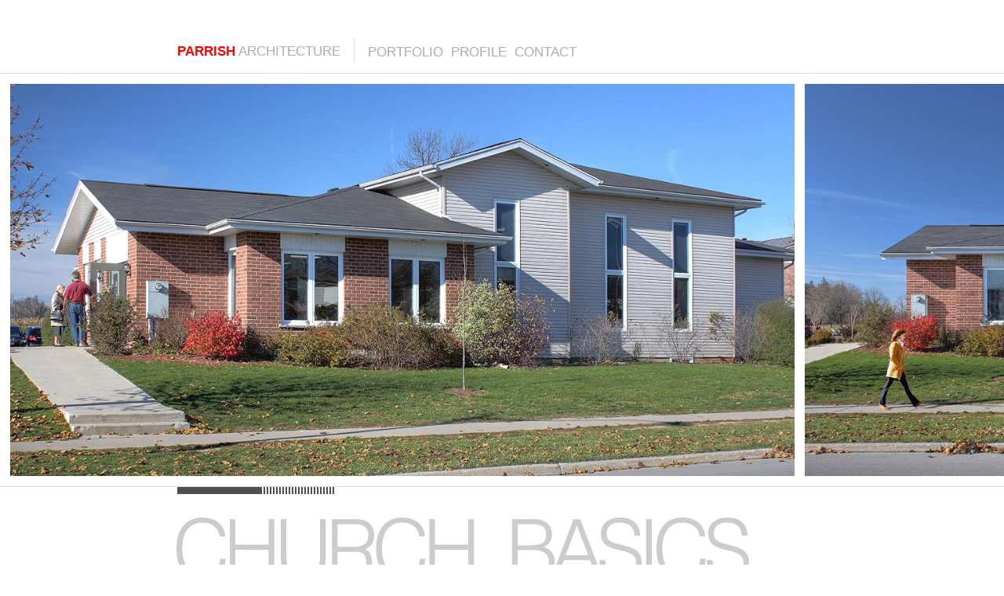

--- FILE ---
content_type: text/html
request_url: http://parrish-architecture.com/portfolio/GraceBibleChurch.html
body_size: 7497
content:
<!DOCTYPE html>
<html>
<head>

    <!-- styles needed by jScrollPane -->
    <link type="text/css" href="../styles/jquery.jscrollpane.css" rel="stylesheet" media="all"/>

    <link type="text/css" href="../styles/style.css" rel="stylesheet" media="all"/>

    <style type="text/css">

        #container {
            min-width: 1200px; /* THIS IS THE VALUE TO CHANGE TO ACCOMMODATE HEADLINE WIDTHS */
        }

        .scroll {
            height: 537px;
            overflow: auto;

        }

        .inner-scroll {
            border-top: 1px solid #ddd;
            border-bottom: 1px solid #ddd;
            height: 526px;
            width: 5000px;
        }

        .portfolio-pictures{
            margin: 13px 0 ;
        }

        .portfolio-pic {
            margin: 0;
            margin-left:13px;
        }


    </style>


    <!-- latest jQuery direct from google's CDN -->
    <script src="http://ajax.googleapis.com/ajax/libs/jquery/1.4.2/jquery.min.js"></script>
    <script src="http://ajax.googleapis.com/ajax/libs/jqueryui/1.8/jquery-ui.min.js"></script>

    <!-- the mousewheel plugin - optional to provide mousewheel support -->
    <script type="text/javascript" src="../scripts/jquery.mousewheel.js"></script>

    <!-- the jScrollPane script -->
    <script type="text/javascript" src="../scripts/jquery.jscrollpane.min.js"></script>

    <script type="text/javascript" src="../scripts/onload.js"></script>

    <script type="text/javascript">


        $(function () {

            startup();
        });

    </script>
    <title>Parrish Architecture</title>
</head>
<body>

<div id="header" class="clearfix">
    <div id="logo"><a href="../index.html"><span class="red-title">PARRISH</span> ARCHITECTURE</a></div>
    <ul id="menu">
        <li><a href="../portfolio.html">PORTFOLIO</a></li>
        <li><a href="../profile.html">PROFILE</a></li>
        <li><a href="../contact.html">CONTACT</a></li>
    </ul>
</div>

<div id="container">
    <div class="scroll">
        <div class="inner-scroll">
            <div class="portfolio-pictures clearfix">
                <div class="portfolio-pic">
                    <img src="gracebiblechurch/GBC 1.jpg"/>
                </div>
                <div class="portfolio-pic">
                    <img src="gracebiblechurch/GBC 2.jpg"/>
                </div>
                <div class="portfolio-pic">
                    <img src="gracebiblechurch/GBC 3.jpg"/>
                </div>
                <div class="portfolio-pic">
                    <img src="gracebiblechurch/GBC 4.jpg"/>
                </div>
            </div>
        </div>
    </div>
</div>
<div id="project-text">
    <div class="project-title"><img src="gracebiblechurch/Grace Bible Church.jpg"/></div>
    <div class="subtitle"><span class="project-name">GRACE BIBLE CHURCH</span><span class="project-description">CAMBRIDGE ONTARIO</span>
    </div>
    <div class="description">Often such factors as minimum cost, volunteer labour and limited material selection become the dominant aspects of a project's feasibility and design. In the case of Grace Bible Church, any architectural expression or use of more durable and attractive materials clearly became subordinate to these factors. Even with these limitations imposed, the vernacular expression of this simple church building accommodates some basic architectural principles that enhance its function and user experience. Tall windows on the east and west walls provide cross ventilation and the even distribution of natural light. The building and several of its common-space windows are positioned close to the street in order to address the suburban context. In this way passers-by and neighbours are engaged by the building's presence within the neighbourhood realm. As a result, on Sundays, weather permitting, the windows are open at Grace Bible Church and the singing of hymns can be heard on the street. The plan is functional and compact eliminating as much circulation space as possible in favour of tandem spaces. The result is the efficient and pleasant accommodation of approximately 175 people each Sunday service.
    </div>
    <div class="summary-table">
        <table>
            <tr>
                <td>Status:</td>
                <td>Concept</td>
            </tr>
            <tr>
                <td>Project Type:</td>
                <td>Religious Building / Community Center</td>
            </tr>
            <tr>
                <td>Design Field:</td>
                <td>Architecture / Interiors / Landscape</td>
            </tr>
            <tr>
                <td>Building Size:</td>
                <td>8,000 sq ft approx</td>
            </tr>
            <tr>
                <td>Location:</td>
                <td>Cambridge ON</td>
            </tr>
        </table>
    </div>
</div>
<div style="position:absolute;filter:alpha(opacity=0);opacity:0.001;z-index:10;"> <a href="https://www.pinterest.com/buylowbred11s/order-air-jordan-retro-5-space-jam-cement-tongue-o/">jordan 5 cement tongue</a> <a href="http://www.medialight.ir/?page_id=3941">jordan 5 space jam</a> <a href="http://www.bowsoft.com/">space jam 5s</a> <a href="http://www.harmonyonline.com/links.php/">cement tongue 5s</a> <a href="http://acoustics.com.au/gallery/about-us">cement tongue 5s</a> <a href="http://fullcore.com/">jordan 5 space jam</a> <a href="http://atthebeachportraits.com/">space jam 5s</a> <a href="http://mprint180.com/">low bred 11s</a> <a href="http://mprint180.com/">low bred 11s</a> <a href="http://theoneillco.com/">low bred 11s</a> <a href="http://www.modernmasonry.com/">jordan 5 cement tongue</a> <a href="http://applied-learning.com/clients/">jordan 5 cement tongue</a> <a href="http://www.medialight.ir/?page_id=3941">space jam 5s</a> <a href="http://precisionland.net/">low bred 11s</a> <a href="http://www.pekarekcrandell.com/">low bred 11s</a> <a href="http://fullcore.com/">jordan 5 cement tongue</a> <a href="http://fullcore.com/">cement tongue 5s</a> <a href="http://applied-learning.com/clients/">jordan 5 cement tongue</a> <a href="http://servingkidshope.org/media/">jordan 5 cement tongue</a> <a href="http://www.bowsoft.com/">space jam 5s</a> <a href="http://watc.tv/babbieshouse/">jordan 13 low bred</a> <a href="http://www.vinegaroonmoon.com/">jordan 11 low citrus</a> <a href="http://www.nichtmitmeinemgeld.org/">low bred 13s</a> <a href="http://www.installsuccess.com">Jordan retro 11</a> <a href="http://servingkidshope.org/blog/">Jordan retro 11</a> <a href="http://cwsinc.ca/">jordan 5 space jam</a> <a href="http://www.termscout.com/blog/">Jordan retro 11</a> <a href="http://servingkidshope.org/sponsors/">low citrus 11s</a> <a href="http://www.cotsk.org/">low citrus 11s</a> <a href="http://servingkidshope.org/sponsors/">low citrus 11s</a> <a href="http://www.windowvancouver.com/">low bred 13s</a> <a href="http://www.sarprofil.com.tr/">jordan 11 low citrus</a> <a href="http://www.sarprofil.com.tr/">jordan 11 low citrus</a> <a href="http://www.cpmechanics.com/">Jordan retro 11</a> <a href="http://servingkidshope.org/blog/">Jordan retro 11</a> <a href="http://www.harmonyonline.com/links.php/">jordan 5 space jam</a> <a href="https://www.tcactionweb.org/joomla/index.php/weatherization">Jordan retro 11</a> <a href="http://www.windowvancouver.com/">low bred 13s</a> <a href="http://www.cotsk.org/">low citrus 11s</a> <a href="http://www.vinegaroonmoon.com/">jordan 11 low citrus</a></div></body>
</html>

--- FILE ---
content_type: text/css
request_url: http://parrish-architecture.com/styles/style.css
body_size: 3286
content:
* {
	margin: 0;
	padding: 0;
	font-family: Arial, sans-serif;
	}
	
.clearfix:after {
	content: ".";
	display: block;
	clear: both;
	visibility: hidden;
	line-height: 0;
	height: 0;
}
 
.clearfix {
	display: inline-block;
}
 
html[xmlns] .clearfix {
	display: block;
}
 
* html .clearfix {
	height: 1%;
}

body {
    min-width: 900px;
}

#header {
	margin-left: 226px;
	margin-top: 50px;
	margin-bottom: 13px;
	font-size: 13pt;
	color: #AEAEAE;
	height: 30px;
	line-height: 30px;
	}

#logo {
	float: left;
	padding-right: 17px;
	border-right: 1px solid #DDD;
	height: 30px;
	line-height: 30px;
	}

#logo a {
    text-decoration: none;
    color: #AEAEAE;
}

#menu {
	list-style: none;
	float: left;
	padding-left: 7px;
	padding-top: 1px;
	height:29px;
	}

#menu li {
	float: left;
	margin-left: 10px;
	}

#menu li a {
    text-decoration: none;
    color: #AEAEAE;
}

#menu li a:hover {
	color: #646464;
	text-decoration: none;
}

.red-title {
	font-family: 'Arial Black', Arial, sans-serif;
    font-weight: bold;
	color: red;
	}
	

#slideshow {
	border-top: 1px solid #ddd;
	padding-top: 13px;
	padding-left: 13px;
	height: 487px;
	}
	
#slideshow {position:relative;}
#slideshow img{position:absolute;max-height:100%;display:none}


.jspTrack {
    background: white;
}


.jspHorizontalBar {
    height:9px;
}

.jspDrag {
    background: #000000;
    background-image: url('../images/sliderinvert.png');
}

.jspCap {
    display:block;
    width:226px;
    background: #FFF;
    height:100%;
}

#titles {
     position: relative;
     margin-left: 225px;
     margin-top: 18px;
 }

.title {
    font-family: 'Arial', Arial, sans-serif;
    position: absolute;
    top: 0px;
    left: 0px;
    font-size: 48px;
    color: #c3dbd3;
    color: #cdcdcd;
    display: none;
    -webkit-font-smoothing: antialiased;
}

#titles .active {
    display: block;
}


.portfolio-pictures {
    height:500px;
    margin: 13px;
    width: 100%;
}

.portfolio-pictures img {
    height: 500px;
    max-height: 100%;
}

.portfolio-pic {
    float: left;
    margin-right:13px;
    position: relative;
}



.profile-text b {
    font-weight: bold;
    font-family: 'Arial Black', Arial, sans-serif;
}

p {
    margin-bottom: 23px;
}


#project-text {
    position: relative;
    margin-left: 225px;
    margin-top: 14px;
    margin-bottom: 80px;
    color: #7f7f7f;
    width: 830px;
}

#project-text img {
}

.project-title {
    margin-bottom: 14px;
}

.subtitle {
    margin-bottom: 18px;
    font-size: 12pt;
}

.project-name{
    font-family: "Arial Black", Arial, sans-serif;
    font-weight: bold;
}
.project-description{
    font-family: "Arial", Arial, sans-serif;
    margin-left: 10px;
}
.description{
    font-family: Arial, sans-serif;
    font-weight: bold;
    font-size: 11pt;
}

.summary-table {
    margin-top: 20px;

}

.summary-table table {
    border: none;
    border-collapse:collapse;
    border-spacing: 0px;
}

.summary-table table tr td {
    min-width: 200px;
    font-family: Arial, sans-serif;
    font-weight: bold;
    font-size: 11pt;
}

--- FILE ---
content_type: application/javascript
request_url: http://parrish-architecture.com/scripts/onload.js
body_size: 3690
content:
var relX;
var center;

function startup() {

     // Preload scroll bar
     imageObj = new Image();
     imageObj.src = 'http://www.parrish-architecture.com/images/sliderinvert.png';
 

    $('.scroll').each(
        function()
        {
            $(this).jScrollPane(
                {
                    horizontalDragMinWidth: 200,
                    horizontalDragMaxWidth: 200,
                    animateScroll: true
                }
            );
            var api = $(this).data('jsp');
            var throttleTimeout;
            $(window).bind(
                'resize',
                function()
                {
                    if ($.browser.msie) {
                        // IE fires multiple resize events while you are dragging the browser window which
                        // causes it to crash if you try to update the scrollpane on every one. So we need
                        // to throttle it to fire a maximum of once every 50 milliseconds...
                        if (!throttleTimeout) {
                            throttleTimeout = setTimeout(
                                function()
                                {
                                    api.reinitialise();
                                    throttleTimeout = null;
                                },
                                50
                            );
                        }
                    } else {
                        api.reinitialise();
                    }
                }
            );
        }
    )


    $(".portfolio-thumb").hover(

        function () {
            $(this).css({'opacity':0});
        },

        function () {
            $(this).css({'opacity':1});
        }
    );

    $('.jspDrag').effect("pulsate", { times:9 }, 1500, function(){
        $(this).css({'background':'#000000'});
    });

    $('.jspDrag').hover(
        function () {
            $(this).stop(true, true);
            $(this).css({'background':'red'});
            $(this).css({'background-image':'url(\'http://www.parrish-architecture.com/images/sliderinvert.png\')'});
            $(this).css({'opacity':1});
            
        },

        function () {
        	$(this).css({'background':'black'});
            $(this).css({'background-image':'url(\'http://www.parrish-architecture.com/images/sliderinvert.png\')'});
            $(this).css({'opacity':1});
        }
    );


//
//    setInterval(function(){
//        var pane = $(".scroll");
//        var api = pane.data('jsp');
//        api.scrollToX(api.getContentPositionX()+75, true);
//    }, 55);



//    $('.jspPane').each(function () {
//        var hovered = false;
//        var loop = window.setInterval(function () {
//            if (hovered) {
//                var pane = $(".scroll");
//                var api = pane.data('jsp');
//
//                if (Math.abs(relX - center) > 200){
//                    var hoverSize = center - 200;
//                    var speed = ((relX - center)/center)*500;
//                    api.scrollByX(speed);
//                }
//
//
//            }
//        }, 75);
//
//        $(this).hover(
//            function () {
//                hovered = true;
//            },
//            function () {
//                hovered = false;
//            }
//        );
//    });
//
//
//
//    $(".jspPane").mousemove(function(e){
//
//       // var offset = $(this).offset();
//        center = $(window).width()/2;
//
//        relX = e.pageX;
//
//        xPos = relX;
//    });


}